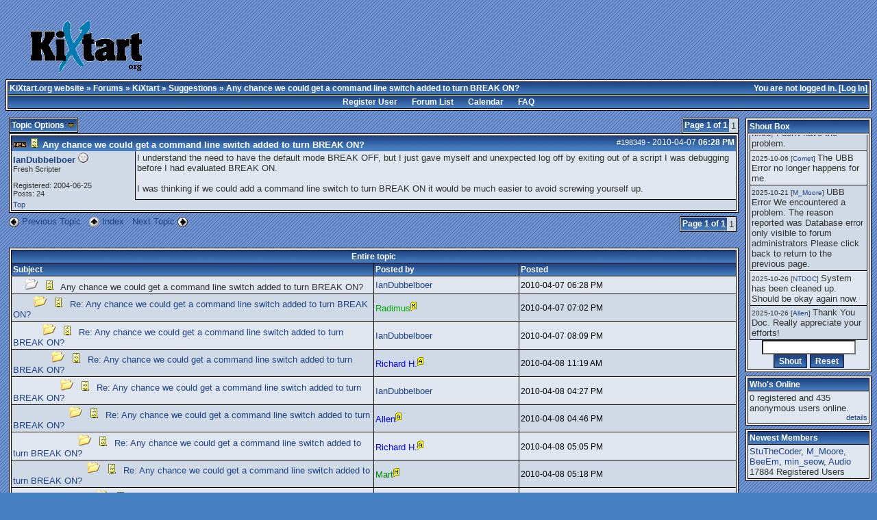

--- FILE ---
content_type: text/html; charset=iso-8859-1
request_url: http://www.kixtart.org/forums/ubbthreads.php?ubb=showthreaded&Number=198349
body_size: 8074
content:

<!DOCTYPE html PUBLIC "-//W3C//DTD XHTML 1.0 Transitional//EN" "http://www.w3.org/TR/xhtml1/DTD/xhtml1-transitional.dtd">
<html dir="ltr">
<head>
<meta name="generator" content="UBB.threads 7.2.2" />

<style type="text/css">
.popup_menu a,
.popup_menu label { display: block; padding: 2px; cursor: pointer; }
.ubbcode-pre {
	font-family: monospace;
	white-space: pre;
}
pre {
margin: 0px;
}
</style>

<link rel="alternate" type="application/rss+xml" title="Korg Board Feeder" href="http://www.kixtart.org/forums/cache/global_rss10.xml">
<link rel="shortcut icon" href="/forums/images/general/default/favico.ico" />
<meta name="robots" content="index, follow" />

<meta http-equiv="Content-Type" content="text/html; charset=iso-8859-1" />
<link rel="stylesheet" href="/forums/styles/koniro_1462819959.css" type="text/css" />
<link rel="shortcut icon" href="/forums/images/general/default/favicon.ico" />

<script type="text/javascript" src="/forums/ubb_js/quickquote.js"></script>
<script type="text/javascript" src="/forums/ubb_js/image.js"></script>
<script type="text/javascript" src="/forums/ubb_js/ubb_jslib.js"></script>
<script language="javascript" type="text/javascript">
var baseurl = "/forums";
var fullurl = "http://www.kixtart.org/forums";
var imagedir = "general/default";
var myUid = ''; // Don't get excited, you can't exploit this :D
var submitClicked = "Your post is already being submitted.  The submit button is now disabled.";
var open_block = new Image();
open_block.src = "/forums/images/general/default/toggle_open.gif";
var closed_block = new Image();
closed_block.src = "/forums/images/general/default/toggle_closed.gif";
var loadingpreview = "Loading Preview....";
var today = '18';
</script>
<title>Any chance we could get a command line switch added to turn BREAK ON? - KiXtart.org - official site</title>
</head>
<body onload="" onclick="if(event.which!=3){clearMenus(event)}" onunload='clearSubmit()'>
<a name="top"></a>
<br />
<table border="0" cellpadding="1" cellspacing="0" width="95%" class="tablesurround" align="center"> 
 <tr> 
  <td align="center"> 
   <table border="0" cellpadding="1" cellspacing="0" width="100%" class="tableborders" align="center" valign="bottom"> 
    <tr>
     <td align="center"> 
      <table border="0" cellpadding="2" cellspacing="0" width="100%" class="darktable"> 
       <tr>  
        <td class="welcome">
         <img src="/images/logo_kixtart.org.gif">
        </td>
        <td>
<script type="text/javascript"><!--
google_ad_client = "pub-7377574264531671";
/* KiXtart.org boven */
google_ad_slot = "5642296610";
google_ad_width = 468;
google_ad_height = 60;
//-->
</script>
<script type="text/javascript"
src="http://pagead2.googlesyndication.com/pagead/show_ads.js">
</script>
        </td> 
       </tr> 
      </table>
     </td> 
    </tr> 
   </table> 
  </td> 
 </tr> 
</table> 
<!-- hmm -->



<table border="0" align="center" width="100%" cellpadding="0" cellspacing="0">
<tr>
<td>
<table width="100%" class="t_outer" cellpadding="0" cellspacing="0">
<tr>
<td>
<table width="100%" class="t_inner" cellpadding="0" cellspacing="1">
<tr>
<td class="breadcrumbs">
<span style="float:right">You are not logged in. [<a href="/forums/ubbthreads.php?ubb=login">Log In</a>]
</span>
<span style="float:left">
<a href="http://www.kixtart.org/">KiXtart.org website</a>
 &raquo;  <a href="/forums/ubbthreads.php?ubb=cfrm">Forums</a> &raquo; <a href="/forums/ubbthreads.php?ubb=cfrm&amp;c=2">KiXtart</a> &raquo; <a href="/forums/ubbthreads.php?ubb=postlist&amp;Board=4">Suggestions</a> &raquo; Any chance we could get a command line switch added to turn BREAK ON?
 
</span>
</td>
</tr>
<tr>
<td class="navigation">
<a href="/forums/ubbthreads.php?ubb=newuser">Register User</a> &nbsp; &nbsp; &nbsp; 
<a href="/forums/ubbthreads.php?ubb=cfrm">Forum List</a> &nbsp; &nbsp; &nbsp; 
<a href="/forums/ubbthreads.php?ubb=calendar">Calendar</a> &nbsp; &nbsp; &nbsp; 
<a href="/forums/ubbthreads.php?ubb=faq">FAQ</a>
</td>
</tr>
</table>
</td>
</tr>
</table>


</td>
</tr>
<tr>
<td>

<table border="0" width="100%" cellpadding="0" cellspacing="0" style="margin-top: -5px">

<tr><td width="85%" class="body_col" valign="top">


<span style="float: right">


<table class="t_standard">
<tr>
<td class="tdheader">Page 1 of 1</td>
<td class="alt-2">1</td>
</tr>
</table>
</span>

<table cellpadding="0" cellspacing="0" border="0">
<tr>


<td>
<table class="t_standard">
<tr>
<td class="tdheader" style="cursor: pointer" id="options_control" onclick="showHideMenu('options_control','options_popup')">
Topic Options <img style="vertical-align: middle" src="/forums/images/general/default/toggle_open.gif" alt="" />
</td>
</tr>
</table>

</td>
<td>


</td>
<td>


</td>
</tr>
</table>

<div style="clear: both"></div>

<a name="Post198349"></a>


<table width="100%" class="t_outer" cellpadding="0" cellspacing="0">
<tr>
<td>
<table width="100%" class="t_inner" cellpadding="0" cellspacing="1">
<tr>
<td>
<table border="0" width="100%" cellspacing="0" cellpadding="0">
<tr>
<td colspan="2" class="subjecttable">
<span class="small" style="float:right">
<span id="number198349">#198349</span> - <span class="date">2010-04-07</span> <span class="time">06:28 PM</span> 
</span>
<img src="/forums/images/general/default/new.gif">
<a href="/forums/ubbthreads.php?ubb=showthreaded&Number=198349#Post198349"><img border="0" src="/forums/images/icons/default/book.gif"  alt="" /></a>
<b>
<span id="subject0">Any chance we could get a command line switch added to turn BREAK ON?</span>
</b>

<span class="small">

</span>
</td>
</tr>
<tr>
<td width="17%" valign="top" class="author-content">
<span style="display: none;" id="username198349">IanDubbelboer</span> 
<b><span id="menu_control_198349"><a href="javascript:void(0);" onclick="showHideMenu('menu_control_198349','profile_popup_198349');">IanDubbelboer</a> </span></b>
<img src="/forums/images/moods/default/offline.gif" alt="Offline" title="Offline" />
<br />
<span class="small">
Fresh Scripter
<br />

<br />
Registered:  2004-06-25
<br />
Posts: 24




</span>
</td>
<td width="83%" class="post-content" valign="top">
<div class="post_inner">
<span id="body0">I understand the need to have the default mode BREAK OFF, but I just gave myself and unexpected log off by exiting out of a script I was debugging before I had evaluated BREAK ON.<br /><br />I was thinking if we could add a command line switch to turn BREAK ON it would be much easier to avoid screwing yourself up.</span>



<span class="edited-wording"></span>
<br />
</div>
</td></tr>
<tr>
<td class="author-content small" valign="bottom">
<a href="#top">Top</a>
</td>
<td class="post-options" valign="bottom" align="right">







</td>
</tr>


</table>
</td>
</tr>
</table>
</td>
</tr>
</table>




<div style="margin-right: 3px; float: right;">
<span style="vertical-align: text-bottom">


<table class="t_standard">
<tr>
<td class="tdheader">Page 1 of 1</td>
<td class="alt-2">1</td>
</tr>
</table>
</span>
</div>

<div>
<img style="vertical-align: middle" src="/forums/images/general/default/previous.gif" alt="Previous Topic" border="0" />
<a href="/forums/ubbthreads.php?ubb=grabnext&amp;Board=4&amp;mode=showthreaded&amp;sticky=0&amp;dir=new&amp;posted=1476083073&amp;" rel="nofollow">
Previous Topic</a>
&nbsp;

<img style="vertical-align: middle" src="/forums/images/general/default/all.gif" alt="View All Topics" border="0" />
<a href="/forums/ubbthreads.php?ubb=postlist&amp;Board=4&amp;page=1">
Index
</a>
&nbsp;

<a href="/forums/ubbthreads.php?ubb=grabnext&amp;Board=4&amp;mode=showthreaded&amp;sticky=0&amp;dir=old&amp;posted=1476083073&amp;" rel="nofollow">
Next Topic</a>
<img style="vertical-align: middle" src="/forums/images/general/default/next.gif" alt="Next Topic" border="0" />
&nbsp;


</div>


<br />


<div id="preview_area" style="display: none;">
<table width="100%" class="t_outer" cellpadding="0" cellspacing="0">
<tr>
<td>
<table width="100%" class="t_inner" cellpadding="0" cellspacing="1">
<tr>
<td class="tdheader">
Preview
</td>
</tr>
<tr>
<td class="alt-1">
<span id="preview_text">
</span>
</td>
</tr>
</table>
</td>
</tr>
</table>

</div>



<br />
<table width="100%" class="t_outer" cellpadding="0" cellspacing="0">
<tr>
<td>
<table width="100%" class="t_inner" cellpadding="0" cellspacing="1">
<tr>
<td align="center" colspan="3" class="tdheader">
Entire topic
</td>
</tr>
<tr>
<td width="50%" class="tdheader">
Subject
</td>
<td width="20%" class="tdheader">
Posted by
</td>
<td width="30%" class="tdheader">
Posted
</td>
</tr>

<tr>
<td class="alt-1">
<img alt="." src="/forums/images/general/default/blank.gif" width="13" height="1"  />
<img alt="" src="/forums/images/general/default/nonewfolder.gif"  />
<img alt="" src="/forums/images/icons/default/book.gif" hspace="5" />

Any chance we could get a command line switch added to turn BREAK ON?

</td>
<td align="left" nowrap="nowrap" class="alt-1">
<a href="/forums/ubbthreads.php?ubb=showprofile&amp;User=5413" rel="nofollow">IanDubbelboer</a>&nbsp;&nbsp;
</td>
<td nowrap="nowrap" class="alt-1">
<span class="date">2010-04-07</span> <span class="time">06:28 PM</span>
</td>
</tr>
<tr>
<td class="alt-2">
<img alt="." src="/forums/images/general/default/blank.gif" width="26" height="1"  />
<img alt="" src="/forums/images/general/default/newfolder.gif"  />
<img alt="" src="/forums/images/icons/default/book.gif" hspace="5" />
<a href="/forums/ubbthreads.php?ubb=showthreaded&amp;Number=198353">
Re: Any chance we could get a command line switch added to turn BREAK ON?
</a>
</td>
<td align="left" nowrap="nowrap" class="alt-2">
<a href="/forums/ubbthreads.php?ubb=showprofile&amp;User=31" rel="nofollow"><span class="modname">Radimus</span></a><img src="/forums/images/general/default/mod.gif" alt="Moderator" border="0" />&nbsp;&nbsp;
</td>
<td nowrap="nowrap" class="alt-2">
<span class="date">2010-04-07</span> <span class="time">07:02 PM</span>
</td>
</tr>
<tr>
<td class="alt-1">
<img alt="." src="/forums/images/general/default/blank.gif" width="39" height="1"  />
<img alt="" src="/forums/images/general/default/newfolder.gif"  />
<img alt="" src="/forums/images/icons/default/book.gif" hspace="5" />
<a href="/forums/ubbthreads.php?ubb=showthreaded&amp;Number=198356">
Re: Any chance we could get a command line switch added to turn BREAK ON?
</a>
</td>
<td align="left" nowrap="nowrap" class="alt-1">
<a href="/forums/ubbthreads.php?ubb=showprofile&amp;User=5413" rel="nofollow">IanDubbelboer</a>&nbsp;&nbsp;
</td>
<td nowrap="nowrap" class="alt-1">
<span class="date">2010-04-07</span> <span class="time">08:09 PM</span>
</td>
</tr>
<tr>
<td class="alt-2">
<img alt="." src="/forums/images/general/default/blank.gif" width="52" height="1"  />
<img alt="" src="/forums/images/general/default/newfolder.gif"  />
<img alt="" src="/forums/images/icons/default/book.gif" hspace="5" />
<a href="/forums/ubbthreads.php?ubb=showthreaded&amp;Number=198370">
Re: Any chance we could get a command line switch added to turn BREAK ON?
</a>
</td>
<td align="left" nowrap="nowrap" class="alt-2">
<a href="/forums/ubbthreads.php?ubb=showprofile&amp;User=22" rel="nofollow"><span style="color:blue;">Richard H.</span></a><img src="/forums/images/general/default/adm.gif" alt="Administrator" border="0" />&nbsp;&nbsp;
</td>
<td nowrap="nowrap" class="alt-2">
<span class="date">2010-04-08</span> <span class="time">11:19 AM</span>
</td>
</tr>
<tr>
<td class="alt-1">
<img alt="." src="/forums/images/general/default/blank.gif" width="65" height="1"  />
<img alt="" src="/forums/images/general/default/newfolder.gif"  />
<img alt="" src="/forums/images/icons/default/book.gif" hspace="5" />
<a href="/forums/ubbthreads.php?ubb=showthreaded&amp;Number=198372">
Re: Any chance we could get a command line switch added to turn BREAK ON?
</a>
</td>
<td align="left" nowrap="nowrap" class="alt-1">
<a href="/forums/ubbthreads.php?ubb=showprofile&amp;User=5413" rel="nofollow">IanDubbelboer</a>&nbsp;&nbsp;
</td>
<td nowrap="nowrap" class="alt-1">
<span class="date">2010-04-08</span> <span class="time">04:27 PM</span>
</td>
</tr>
<tr>
<td class="alt-2">
<img alt="." src="/forums/images/general/default/blank.gif" width="78" height="1"  />
<img alt="" src="/forums/images/general/default/newfolder.gif"  />
<img alt="" src="/forums/images/icons/default/book.gif" hspace="5" />
<a href="/forums/ubbthreads.php?ubb=showthreaded&amp;Number=198373">
Re: Any chance we could get a command line switch added to turn BREAK ON?
</a>
</td>
<td align="left" nowrap="nowrap" class="alt-2">
<a href="/forums/ubbthreads.php?ubb=showprofile&amp;User=3439" rel="nofollow"><span style="color:blue;">Allen</span></a><img src="/forums/images/general/default/adm.gif" alt="Administrator" border="0" />&nbsp;&nbsp;
</td>
<td nowrap="nowrap" class="alt-2">
<span class="date">2010-04-08</span> <span class="time">04:46 PM</span>
</td>
</tr>
<tr>
<td class="alt-1">
<img alt="." src="/forums/images/general/default/blank.gif" width="91" height="1"  />
<img alt="" src="/forums/images/general/default/newfolder.gif"  />
<img alt="" src="/forums/images/icons/default/book.gif" hspace="5" />
<a href="/forums/ubbthreads.php?ubb=showthreaded&amp;Number=198375">
Re: Any chance we could get a command line switch added to turn BREAK ON?
</a>
</td>
<td align="left" nowrap="nowrap" class="alt-1">
<a href="/forums/ubbthreads.php?ubb=showprofile&amp;User=22" rel="nofollow"><span style="color:blue;">Richard H.</span></a><img src="/forums/images/general/default/adm.gif" alt="Administrator" border="0" />&nbsp;&nbsp;
</td>
<td nowrap="nowrap" class="alt-1">
<span class="date">2010-04-08</span> <span class="time">05:05 PM</span>
</td>
</tr>
<tr>
<td class="alt-2">
<img alt="." src="/forums/images/general/default/blank.gif" width="104" height="1"  />
<img alt="" src="/forums/images/general/default/newfolder.gif"  />
<img alt="" src="/forums/images/icons/default/book.gif" hspace="5" />
<a href="/forums/ubbthreads.php?ubb=showthreaded&amp;Number=198376">
Re: Any chance we could get a command line switch added to turn BREAK ON?
</a>
</td>
<td align="left" nowrap="nowrap" class="alt-2">
<a href="/forums/ubbthreads.php?ubb=showprofile&amp;User=1024" rel="nofollow"><span style="color:green;">Mart</span></a><img src="/forums/images/general/default/mod.gif" alt="Moderator" border="0" />&nbsp;&nbsp;
</td>
<td nowrap="nowrap" class="alt-2">
<span class="date">2010-04-08</span> <span class="time">05:18 PM</span>
</td>
</tr>
<tr>
<td class="alt-1">
<img alt="." src="/forums/images/general/default/blank.gif" width="117" height="1"  />
<img alt="" src="/forums/images/general/default/newfolder.gif"  />
<img alt="" src="/forums/images/icons/default/book.gif" hspace="5" />
<a href="/forums/ubbthreads.php?ubb=showthreaded&amp;Number=198377">
Re: Any chance we could get a command line switch added to turn BREAK ON?
</a>
</td>
<td align="left" nowrap="nowrap" class="alt-1">
<a href="/forums/ubbthreads.php?ubb=showprofile&amp;User=3439" rel="nofollow"><span style="color:blue;">Allen</span></a><img src="/forums/images/general/default/adm.gif" alt="Administrator" border="0" />&nbsp;&nbsp;
</td>
<td nowrap="nowrap" class="alt-1">
<span class="date">2010-04-08</span> <span class="time">11:25 PM</span>
</td>
</tr>
<tr>
<td class="alt-2">
<img alt="." src="/forums/images/general/default/blank.gif" width="130" height="1"  />
<img alt="" src="/forums/images/general/default/newfolder.gif"  />
<img alt="" src="/forums/images/icons/default/book.gif" hspace="5" />
<a href="/forums/ubbthreads.php?ubb=showthreaded&amp;Number=198380">
Re: Any chance we could get a command line switch added to turn BREAK ON?
</a>
</td>
<td align="left" nowrap="nowrap" class="alt-2">
<a href="/forums/ubbthreads.php?ubb=showprofile&amp;User=52" rel="nofollow"><span style="color:blue;">NTDOC</span></a><img src="/forums/images/general/default/adm.gif" alt="Administrator" border="0" />&nbsp;&nbsp;
</td>
<td nowrap="nowrap" class="alt-2">
<span class="date">2010-04-09</span> <span class="time">04:06 AM</span>
</td>
</tr>
<tr>
<td class="alt-1">
<img alt="." src="/forums/images/general/default/blank.gif" width="143" height="1"  />
<img alt="" src="/forums/images/general/default/newfolder.gif"  />
<img alt="" src="/forums/images/icons/default/book.gif" hspace="5" />
<a href="/forums/ubbthreads.php?ubb=showthreaded&amp;Number=198449">
Re: Any chance we could get a command line switch added to turn BREAK ON?
</a>
</td>
<td align="left" nowrap="nowrap" class="alt-1">
<a href="/forums/ubbthreads.php?ubb=showprofile&amp;User=1024" rel="nofollow"><span style="color:green;">Mart</span></a><img src="/forums/images/general/default/mod.gif" alt="Moderator" border="0" />&nbsp;&nbsp;
</td>
<td nowrap="nowrap" class="alt-1">
<span class="date">2010-04-24</span> <span class="time">08:14 PM</span>
</td>
</tr>
<tr>
<td class="alt-2">
<img alt="." src="/forums/images/general/default/blank.gif" width="156" height="1"  />
<img alt="" src="/forums/images/general/default/newfolder.gif"  />
<img alt="" src="/forums/images/icons/default/book.gif" hspace="5" />
<a href="/forums/ubbthreads.php?ubb=showthreaded&amp;Number=212019">
Re: Any chance we could get a command line switch added to turn BREAK ON?
</a>
</td>
<td align="left" nowrap="nowrap" class="alt-2">
<a href="/forums/ubbthreads.php?ubb=showprofile&amp;User=3" rel="nofollow"><span style="color:#00AA00;">Ruud van Velsen</span></a><img src="/forums/images/general/default/mod.gif" alt="Moderator" border="0" />&nbsp;&nbsp;
</td>
<td nowrap="nowrap" class="alt-2">
<span class="date">2016-10-10</span> <span class="time">09:04 AM</span>
</td>
</tr>

</table>
</td>
</tr>
</table>



<br />
<span class="small">
Moderator: &nbsp;<a href="/forums/ubbthreads.php?ubb=showprofile&amp;User=119" rel="nofollow">Lonkero</a>, <a href="/forums/ubbthreads.php?ubb=showprofile&amp;User=2761" rel="nofollow">ShaneEP</a>, <a href="/forums/ubbthreads.php?ubb=showprofile&amp;User=29" rel="nofollow">Jochen</a>, <a href="/forums/ubbthreads.php?ubb=showprofile&amp;User=31" rel="nofollow">Radimus</a>, <a href="/forums/ubbthreads.php?ubb=showprofile&amp;User=2980" rel="nofollow">Glenn Barnas</a>, <a href="/forums/ubbthreads.php?ubb=showprofile&amp;User=3439" rel="nofollow">Allen</a>, <a href="/forums/ubbthreads.php?ubb=showprofile&amp;User=3" rel="nofollow">Ruud van Velsen</a>, <a href="/forums/ubbthreads.php?ubb=showprofile&amp;User=1024" rel="nofollow">Mart</a>&nbsp;<br /></span>

<span style="float: right">


<table border="0" cellpadding="0" cellspacing="0">
<tr>
<td>
Hop to:<br />
<form method="post" action="/forums/ubbthreads.php">
<input type="hidden" name="ubb" value="jumper" />
<select name="board" class="form-select">
<option value="c:2">KiXtart ------</option><option value="15" >&nbsp;&nbsp;&nbsp;Kixforms</option><option value="5" >&nbsp;&nbsp;&nbsp;KiXtart FAQ & How to's</option><option value="9" >&nbsp;&nbsp;&nbsp;Lounge</option><option value="1" >&nbsp;&nbsp;&nbsp;Basic Scripting</option><option value="2" >&nbsp;&nbsp;&nbsp;Advanced Scripting</option><option value="8" >&nbsp;&nbsp;&nbsp;COM Scripting</option><option value="4" selected="selected">&nbsp;&nbsp;&nbsp;Suggestions</option><option value="3" >&nbsp;&nbsp;&nbsp;Beta</option><option value="c:3">Repository ------</option><option value="6" >&nbsp;&nbsp;&nbsp;KiXtart Learning</option>
</select>
<input type="submit" name="Jump" value="Go" class="form-button" />
</form>
</td>
</tr>
</table>

</span>


<div id="options_popup" style="display: none;"><table class="popup_menu">

<tr><td class="popup_menu_content"><a target="_blank" href="/forums/ubbthreads.php?ubb=printthread&amp;Board=4&amp;main=26806&amp;type=thread" rel="nofollow">Print Topic</a></td></tr>
<tr><td class="popup_menu_content">
<a href="/forums/ubbthreads.php?ubb=showflat&amp;Number=198349&amp;an=" rel="nofollow">
Switch to Flat Mode
</a>
</td></tr>
</table></div>
<script type="text/javascript">registerPopup("options_popup");</script>



<div id="profile_popup_198349" style="display: none;"><table class="popup_menu"><tr><td class="popup_menu_header">IanDubbelboer</td></tr><tr><td class="popup_menu_content"><a href="/forums/ubbthreads.php?ubb=showprofile&amp;User=5413" rel="nofollow">View profile</a></td></tr><tr><td class="popup_menu_content"><a href="/forums/ubbthreads.php?ubb=sendprivate&amp;User=5413" rel="nofollow">Send a PM</a></td></tr><tr><td class="popup_menu_content"><a href="/forums/ubbthreads.php?ubb=addfavuser&amp;User=5413&amp;n=198349&amp;p=1&amp;f=1" rel="nofollow">Add to your Watched Users</a></td></tr><tr><td class="popup_menu_content"><a href="/forums/ubbthreads.php?ubb=userposts&amp;id=5413" rel="nofollow">View posts</a></td></tr></table></div><script type="text/javascript">registerPopup("profile_popup_198349"); </script>

</td>
<td width="15%" valign="top" class="right_col">

<script type="text/javascript" src="/forums/ubb_js/shoutbox.js"></script>
<script language="javascript" type="text/javascript">
var confirmText = "Are you sure you want to delete Shout ID:";
var notLogged = "You must be logged in to use the shoutbox.";
</script>

<table width="100%" class="t_outer" cellpadding="0" cellspacing="0">
<tr>
<td>
<table width="100%" class="t_inner" cellpadding="0" cellspacing="1"><tr>
<td class="righttdheader">
Shout Box</td>
</tr>
<tr>
<td class="rightalt-1">
<div id="shout_box" style="height:300px; width: 100%; overflow:auto;">
<div id="shout_content" style="height: 336px;">
</div>
</div>
<form name="shoutbox"  method="post" action = "" onsubmit="shoutit();return false;">
<div align="center">
<span id="shout_field">
<input type="text" name="shoutbody" size="15" class="form-input" maxlength="255" value="" onenter="shoutit()" />
</span>
<span id="sending_field" style="display:none">
Sending...
</span>
<br />
<input type="button" name="shoutbutton" value="Shout" class="form-button" onclick="shoutit()" />
<input type="reset" value="Reset" class="form-button" />
</div>
</form>
</td>
</tr>
</table>
</td>
</tr>
</table>

<table width="100%" class="t_outer" cellpadding="0" cellspacing="0">
<tr>
<td>
<table width="100%" class="t_inner" cellpadding="0" cellspacing="1"><tr>
<td class="righttdheader">
Who's Online</td>
</tr>
<tr>
<td class="rightalt-1">
0 registered

and 435 anonymous users online.<br />
<div class="small" align="right">
<a href="/forums/ubbthreads.php?ubb=online">details</a>
</div>
</td>
</tr>
</table>
</td>
</tr>
</table>

<table width="100%" class="t_outer" cellpadding="0" cellspacing="0">
<tr>
<td>
<table width="100%" class="t_inner" cellpadding="0" cellspacing="1"><tr>
<td class="righttdheader">
Newest Members</td>
</tr>
<tr>
<td class="rightalt-1">
<a href="/forums/ubbthreads.php?ubb=showprofile&amp;User=21096">StuTheCoder</a>, <a href="/forums/ubbthreads.php?ubb=showprofile&amp;User=21094">M_Moore</a>, <a href="/forums/ubbthreads.php?ubb=showprofile&amp;User=21092">BeeEm</a>, <a href="/forums/ubbthreads.php?ubb=showprofile&amp;User=21090">min_seow</a>, <a href="/forums/ubbthreads.php?ubb=showprofile&amp;User=21087">Audio</a><br />
17884 Registered Users</td>
</tr>
</table>
</td>
</tr>
</table>



</td></tr>
</table>

</td>
</tr>
<tr>
<td>

<table width="100%" class="t_outer" cellpadding="0" cellspacing="0">
<tr>
<td>
<table width="100%" class="t_inner" cellpadding="0" cellspacing="1">
<tr>
<td class="footer" align="left">
<table border="0" width="100%" cellpadding="0" cellspacing="0">
<tr>
<td width="33%">
<a href="/forums/ubbthreads.php?ubb=mycookies">My Cookies</a>
&middot;
<a href="/forums/ubbthreads.php?ubb=markallread">Mark all read</a>
</td>
<td align="center" class="small" width="33%">
<a href="http://www.ubbcentral.com/" target="_blank" title="7.2.2">Powered by UBB.threads&trade;</a>
</td>
<td align="right" width="33%">
<a href="mailto:no-reply@kixtart.org">Contact Us</a>
&middot;
<a href="http://www.kixtart.org/">KiXtart.org website</a>
&middot;
<a href="#top">Top</a>
</td>
</tr>
</table>
</td>
</tr>
</table>
</td>
</tr>
</table>

<br />

<p align="center" class="small">Generated in 0.061 seconds in which 0.028 seconds were spent on a total of 14 queries. Zlib compression enabled.</p>

</td>
</tr>
</table>

<script type="text/javascript">getShouts(0);</script>

<center>
<!-- SiteSearch Google -->
<form method="get" action="http://www.google.com/custom">
<table border="0" class="tablesurround">
<tr><td colspan=2 bgcolor="white">Search the board with:</td></tr>
<tr><td bgcolor="white" colspan=2 align="center"><a href="http://www.kixtart.org/forums/ubbthreads.php?ubb=search">superb Board Search</a></tr>
<tr><td bgcolor="white" colspan=2>or try with google:</td></tr>
<tr><td nowrap="nowrap" valign="top" align="left" height="32" bgcolor="white">
<a href="http://www.google.com/">
<img SRC="http://www.google.com/logos/Logo_25wht.gif"
border="0" alt="Google"></img></a>
</td>
<td nowrap bgcolor="white">
<input type="hidden" name="domains" value="kixtart.org"></input>
<input type="text" name="q" size="31" maxlength="255" value=""></input>
</td></tr>
<tr>
<td> </td>
<td nowrap>
<font size="-1">
<input type="radio" name="sitesearch" value=""></input> Web
<input type="radio" name="sitesearch" value="kixtart.org" checked></input>kixtart.org
</font>  
<input type="submit" name="sa" value="Search"></input>
<input type="hidden" name="client" value="pub-7377574264531671"></input>
<input type="hidden" name="forid" value="1"></input>
<input type="hidden" name="channel" value="8985635903"></input>
<input type="hidden" name="ie" value="ISO-8859-1"></input>
<input type="hidden" name="oe" value="ISO-8859-1"></input>
<input type="hidden" name="cof" value="GALT:#008000;GL:1;DIV:#336699;VLC:663399;AH:center;BGC:FFFFFF;LBGC:336699;ALC:0000FF;LC:0000FF;T:000000;GFNT:0000FF;GIMP:0000FF;FORID:1;"></input>
<input type="hidden" name="hl" value="en"></input>

</td></tr>
</table>
</form>
<script type="text/javascript">
//Kixtart PostPopper - by Jooel
//Please don't copy. if you really must, drop me a note first.

function dotag(code) {
 var comma = new Array("beep","big","break","call","case","cd","cls","color","cookie1","copy","debug","del","delete","dim","display","do","each","else","endfunction","endif","endselect","exit","flushkb","for","function","get","gets","global","go","gosub","goto","if","in","include","list","loop","md","move","mod","next","off","on","optional","password","play","preserve","quit","rd","redim","return","run","select","set","setl","setm","settime","shell","sleep","small","step","to","until","use","user","while");
 var funcs = new Array("abs","addkey","addprinterconnection","addprogramgroup","addprogramitem","ascan","at","backupeventlog","box","cdbl","chr","cint","cleareventlog","close","comparefiletimes","createobject","cstr","dectohex","delkey","delprinterconnection","delprogramgroup","delprogramitem","deltree","delvalue","dir","enumgroup","enumipinfo","enumkey","enumlocalgroup","enumvalue","execute","exist","existkey","expandenvironmentvars","fix","formatnumber","freefilehandle","getcommandline","getdiskspace","getfileattr","getfilesize","getfiletime","getfileversion","getobject","iif","ingroup","instr","instrrev","int","isdeclared","join","kbhit","keyexist","lcase","left","len","loadhive","loadkey","logevent","logoff","ltrim","memorysize","messagebox","olecallfunc","olecallproc","olecreateobject","oleenumobject","olegetobject","olegetproperty","olegetsubobject","oleputproperty","olereleaseobject","open","readline","readprofilestring","readtype","readvalue","redirectoutput","right","rnd","round","rtrim","savekey","sendkeys","sendmessage","setascii","setconsole","setdefaultprinter","setfileattr","setfocus","setoption","setsystemstate","settitle","setwallpaper","showprogramgroup","shutdown","sidtoname","split","srnd","substr","trim","ubound","ucase","unloadhive","val","vartype","vartypename","writeline","writeprofilestring","writevalue");
 var macro = new Array("@ADDRESS","@BUILD","@COLOR","@COMMENT","@CPU","@CRLF","@CSD","@CURDIR","@DATE","@DAY","@DOMAIN","@DOS","@ERROR","@FULLNAME","@HOMEDIR","@HOMEDRIVE","@HOMESHR","@HOSTNAME","@INWIN","@IPADDRESS0","@IPADDRESS1","@IPADDRESS2","@IPADDRESS3","@KIX","@LANROOT","@LDOMAIN","@LDRIVE","@LM","@LOGONMODE","@LONGHOMEDIR","@LSERVER","@MAXPWAGE","@MDAYNO","@MHZ","@MONTHNO","@MONTH","@MSECS","@ONWOW64","@PID","@PRIMARYGROUP","@PRIV","@PRODUCTSUITE","@PRODUCTTYPE","@PWAGE","@RAS","@RESULT","@RSERVER","@SCRIPTDIR","@SCRIPTEXE","@SCRIPTNAME","@SERROR","@SID","@SITE","@STARTDIR","@SYSLANG","@TICKS","@TIME","@TSSESSION","@USERID","@USERLANG","@WDAYNO","@WKSTA","@WUSERID","@YDAYNO","@YEAR");
 var ops = new Array("not","and","or");
 var tagged="";
 var amp = String.fromCharCode(38);
 var slt = amp + "lt;";
 var sgt = amp + "gt;";
 var samp = amp + "amp;"
 var lt = new RegExp(slt,"g");
 var gt = new RegExp(sgt,"g");
 var amps = new RegExp(samp,"g");
 code = code.replace(lt,String.fromCharCode(60)); //et lt;
 code = code.replace(gt,String.fromCharCode(62)); //et gt
 code = code.replace(amps,String.fromCharCode(38)); //et amp
 while (-1 < code.indexOf("<script"))
 {
  code = code.substring(0,code.indexOf("<script")) + code.substring(code.indexOf("</script")+9)
 }
 for (var i=0; i < code.length; i++) {
 var c = code.charAt(i);
 switch (c) {
  case ' ':
   tagged+=c;
   break;
  case '\n':
   tagged+=c;
   break;
  case '	':
   tagged+=c;
   break;
  case ';':
   tagged+="<span style='color:green;'>"+code.substring(i,code.indexOf("\n",i))+"</span>\n";
   i=code.indexOf("\n",i);
   break;
  case '/':
   if (code.charAt(i+1)=='*') {
   tagged+="<span style='color:green;'>"+code.substring(i,code.indexOf("*/",i)+1)+"</span>";
    i=code.indexOf("*/",i)+1;
   } else {
    tagged+=c;
   }
   break;
  case '<':
   if (code.charAt(i+1)=='a' && code.charAt(i+2)==' ') {
    tagged+=code.substring(i-1,code.indexOf("</a>",i))+"</a>";
    i=code.indexOf("</a>",i)+2;
   } else {
	if (code.charAt(i+1)=='b' && code.charAt(i+2)=='>') {
		tagged+="<b>";
		i+=2;
	} else {
	  if (code.charAt(i+1)=='/' && code.charAt(i+2)=='b') {
		tagged+="</b>";
		i+=3;
	  } else {
		//tagged+=c;
		tagged+="<";
	  }
	}
   }
   break;
  case '"':
   tagged+="<span style='color:gray;'>"+code.substring(i,code.indexOf('"',i+1)+1)+"</span>";
   if (code.indexOf('"',i+1) > -1) i=code.indexOf('"',i+1);
   break;
  case "'":
   tagged+="<span style='color:gray;'>"+code.substring(i,code.indexOf("'",i+1)+1)+"</span>";
   if (code.indexOf("'",i+1) > -1) i=code.indexOf("'",i+1);
   break;
  case '$':
   var _var = code.substring(i).match(/\$[a-zA-Z0-9_!]*/);
   tagged+="<span style='color:black;'>" + _var[0] + "</span>";
   i+= (_var[0].length) - 1;
   break;
  case '@':
   var _var = code.substring(i).match(/\@[a-zA-Z0-9_!]*/);
   if (-1 < macro.indexOf(_var[0].toUpperCase())) {
    tagged+="<span style='color:brown;'>" + _var[0] + "</span>";
   } else {
    tagged+="<span style='color:red;'>" + _var[0] + "</span>";
   }
   i+= (_var[0].length) - 1;
   break;
  case '0': case '1': case '2': case '3': case '4': case '5': case '6': case '7': case '8': case '9':
//   var _var = code.substring(i).match(/\d/);
   var _var = code.substring(i).match(/[0-9\.]+/);
   tagged+="<span style='color:orange;'>" + _var[0] + "</span>";
   i+= (_var[0].length) - 1;
   break;
  default:
   var _var = c.match(/\w/);
   if (_var == c) {
    _var = code.substring(i).match(/[a-zA-Z0-9_!]*/);
	if (-1 < comma.indexOf(_var[0].toLowerCase())) {
	 tagged+="<span style='color:blue;'>" + _var[0] + "</span>";
	} else if (-1 < funcs.indexOf(_var[0].toLowerCase())) {
	 tagged+="<span style='color:purple;'>" + _var[0] + "</span>";
	} else if (-1 < ops.indexOf(_var[0].toLowerCase())) {
	 tagged+="<span style='color:violet;'>" + _var[0] + "</span>";
	} else {
	 tagged+="<span style='color:Red;'>" + _var[0] + "</span>";
	}
	i+= (_var[0].length) - 1;
   } else {
    tagged+="<span style='color:cadetblue;'>" + c + "</span>";
   }
  }
 }
return tagged;
}

var codes = document.getElementsByClassName("ubbcode-body");
var heads = document.getElementsByClassName("ubbcode-header");
for (var i=0; i < codes.length; i++) {
// if (codes[i].innerHTML.indexOf("[postprep") ==-1) {
  if (heads[i].innerHTML.indexOf("Code:") !=-1) {
//   heads[i].innerHTML=heads[i].innerHTML + '&nbsp; <img src="/forums/images/markup_panel/default/textcolor.gif" onclick="ytag(' + i + ');" title="postpop - colorize code" style="cursor:pointer;height:12px;">';
//  }
// } else {
  heads[i].innerHTML=heads[i].innerHTML + '&nbsp; <img src="/forums/images/markup_panel/default/textcolor.gif" onclick="ttag(' + i + ');" title="postpop - remove code colors" style="cursor:pointer;height:12px;">';
 }
}
for (var i=0, maxi = codes.length; i < maxi; i++) {
 var tempah = codes[i].innerHTML;
 if (tempah.indexOf("<pre>") !=-1) {
  tempah=tempah.substring(tempah.indexOf("<pre>")+5,tempah.indexOf("</pre>"));
  codes[i].innerHTML="<pre>" + dotag(tempah.substring()) + "</pre>";
 }
}
//var pres = document.getElementsByTagName("pre");
//for (var i=0, maxi = pres.length; i < maxi; i++) {
// var tempah = pres[i].innerHTML;
// if (tempah.indexOf("[postprep") !=-1) {
//  tempah=tempah.substring((tempah.indexOf("]",tempah.indexOf("[postprep"))+1));
//  pres[i].innerHTML=dotag(tempah);
// }
//}
function ytag(which_one) {
 var codes = document.getElementsByClassName("ubbcode-body");
 var thisone = codes[which_one].innerHTML;
 codes[which_one].innerHTML = "<pre>" + dotag(thisone.substring(5+thisone.indexOf("<pre>"),thisone.indexOf("</pre>"))) + "</pre>";
 var heads = document.getElementsByClassName("ubbcode-header");
 heads[which_one].innerHTML = "Code:" + '&nbsp; <img src="/forums/images/markup_panel/default/textcolor.gif" onclick="ttag(' + which_one + ');" title="postpop - remove code colors" style="cursor:pointer;height:12px;">';
}
function ttag(which_one) {
 var codes = document.getElementsByClassName("ubbcode-body");
 var thisone = "<pre>";
  if (codes[which_one].innerText != undefined) {
   thisone += codes[which_one].innerText;
  } else {
   thisone += codes[which_one].textContent;
  }
 codes[which_one].innerHTML = thisone + "</pre>";
 var heads = document.getElementsByClassName("ubbcode-header");
 heads[which_one].innerHTML = "Code:" + '&nbsp; <img src="/forums/images/markup_panel/default/textcolor.gif" onclick="ytag(' + which_one + ');" title="postpop - colorize code" style="cursor:pointer;height:12px;">';
}
</script>
<script type="text/javascript"><!--
google_ad_client = "pub-7377574264531671";
/* KiXtart.org down */
google_ad_slot = "5304824779";
google_ad_width = 728;
google_ad_height = 90;
//-->
</script>
<script type="text/javascript"
src="http://pagead2.googlesyndication.com/pagead/show_ads.js">
</script>

</center>
<script type="text/javascript">
var tagsvar = document.getElementsByTagName("div");
for (var iuser=0;iuser<tagsvar.length;iuser++) { if (tagsvar[iuser].style.height=="150px") { tagsvar[iuser].style.height="auto"; }}
</script>
<script type="text/javascript">
var sc_project=9783701; 
var sc_invisible=1; 
var sc_security="49fe5d90"; 
var scJsHost = (("https:" == document.location.protocol) ?
"https://secure." : "http://www.");
document.write("<sc"+"ript type='text/javascript' src='" +
scJsHost+
"statcounter.com/counter/counter.js'></"+"script>");
</script>
<noscript><div class="statcounter"><a title="click tracking"
href="http://statcounter.com/" target="_blank"><img
class="statcounter"
src="http://c.statcounter.com/9783701/0/49fe5d90/1/"
alt="click tracking"></a></div></noscript>

</body>
</html>


--- FILE ---
content_type: text/html; charset=utf-8
request_url: https://www.google.com/recaptcha/api2/aframe
body_size: 268
content:
<!DOCTYPE HTML><html><head><meta http-equiv="content-type" content="text/html; charset=UTF-8"></head><body><script nonce="kVVLUn1hj364WGl3lRuPFg">/** Anti-fraud and anti-abuse applications only. See google.com/recaptcha */ try{var clients={'sodar':'https://pagead2.googlesyndication.com/pagead/sodar?'};window.addEventListener("message",function(a){try{if(a.source===window.parent){var b=JSON.parse(a.data);var c=clients[b['id']];if(c){var d=document.createElement('img');d.src=c+b['params']+'&rc='+(localStorage.getItem("rc::a")?sessionStorage.getItem("rc::b"):"");window.document.body.appendChild(d);sessionStorage.setItem("rc::e",parseInt(sessionStorage.getItem("rc::e")||0)+1);localStorage.setItem("rc::h",'1766051401668');}}}catch(b){}});window.parent.postMessage("_grecaptcha_ready", "*");}catch(b){}</script></body></html>

--- FILE ---
content_type: text/css
request_url: http://www.kixtart.org/forums/styles/koniro_1462819959.css
body_size: 12708
content:
body {
color: #000000;
background: url('http://www.kixtart.org/forums/styles/images/koniro/bkg2.png') #467FC1;
font-family: Trebuchet MS, Verdana, Arial, Helvetica, sans-serif;
font-size: 10pt;
}
body a:link {
background: none;
color: #1E4382;
text-decoration: none;
}
body a:visited {
background: none;
color: #1E4382;
text-decoration: none;
}
body a:active {
background: none;
color: #467FC1;
}
body a:hover {
background: none;
color: #467FC1;
text-decoration: underline;
}
.t_outer {
border: 1px solid #000000;
border-spacing: 1px;
background: #FFFFFF;
margin-bottom: 5px;
}
.t_inner {
background: #000000;
color: #FFFFFF;
border: 1px solid #fff;
padding: 0px;
border-spacing: 1px;
}
.t_standard {
border: 1px solid #000000;
border-spacing: 1px;
background: #DDDDBB;
padding: 0px;
}
.tdheader {
font-size: 9pt;
font-weight: bold;
color: #FFFFFF;
background: url('http://www.kixtart.org/forums/styles/images/koniro/grad-02-sans.png') #224988;
padding: 2px;
}
.tdheader a:link {
color: #FFFFFF;
text-decoration: none;
}
.tdheader a:visited {
color: #FFFFFF;
text-decoration: none;
}
.tdheader a:active {
color: #FFFFFF;
text-decoration: none;
}
.tdheader a:hover {
color: #FFFFFF;
text-decoration: underline;
}
.alt-1 {
background: #DFE6EF;
color: #313131;
padding: 2px;
border-top: solid 1px #fff;
}
.alt-2 {
background: #D0DAE7;
color: #313131;	
padding: 2px;

}
.breadcrumbs {
font-size: 9pt;
font-weight: bold;
color: #FFFFFF;
background: url('http://www.kixtart.org/forums/styles/images/koniro/grad-02-sans.png') #224988;
padding: 2px;
}
.breadcrumbs a:link {
text-decoration: none;
color: #ffffff;
}
.breadcrumbs a:visited {
text-decoration: none;
color: #ffffff;
}
.breadcrumbs a:active {
text-decoration: none;
color: #ffffff;
}
.breadcrumbs a:hover {
text-decoration: underline;
color: #ffffff;
}
.navigation {
font-size: 9pt;
font-weight: bold;
color: #FFFFFF;
background-image: url('http://www.kixtart.org/forums/styles/images/koniro/grad-02-sans.png');
padding: 2px;
border-top: #BBBB11 solid 1px;
text-align: center;
}
.navigation a:link {
text-decoration: none;
color: #ffffff;
}
.navigation a:visited {
text-decoration: none;
color: #ffffff;
}
.navigation a:active {
text-decoration: none;
color: #ffffff;
}
.footer {
font-size: 9pt;
font-weight: bold;
color: #FFFFFF;
background: url('http://www.kixtart.org/forums/styles/images/koniro/grad-02-sans.png') #224988;
padding: 2px;
}
.footer a:link {
color: #FFFFFF;
text-decoration: none;
}
.footer a:visited {
color: #FFFFFF;
text-decoration: none;
}
.footer a:active {
color: #FFFFFF;
text-decoration: none;
}
.footer a:hover {
color: #FFFFFF;
text-decoration: underline;
}
.body_col {
padding-top: 10px;
padding-bottom: 10px;
padding-left: 5px;
padding-right: 5px;
}
.lefttdheader {
font-size: 9pt;
font-weight: bold;
color: #FFFFFF;
background: url('http://www.kixtart.org/forums/styles/images/koniro/grad-02-sans.png') #224988;
padding: 2px;
}
.lefttdheader a:link {
color: #FFFFFF;
text-decoration: none;
}
.lefttdheader a:visited {
color: #FFFFFF;
text-decoration: none;
}
.lefttdheader a:active {
color: #FFFFFF;
text-decoration: none;
}
.lefttdheader a:hover {
color: #FFFFFF;
text-decoration: underline;
}
.leftalt-1 {
background: #DFE6EF;
color: #313131;
padding: 2px;
}
.leftalt-2 {
background: #D0DAE7;
color: #313131;	
padding: 2px;
}
.righttdheader {
font-size: 9pt;
font-weight: bold;
color: #FFFFFF;
background: url('http://www.kixtart.org/forums/styles/images/koniro/grad-02-sans.png') #224988;
padding: 2px;
}
.righttdheader a:link {
color: #FFFFFF;
text-decoration: none;
}
.righttdheader a:visited {
color: #FFFFFF;
text-decoration: none;
}
.righttdheader a:active {
color: #FFFFFF;
text-decoration: none;
}
.righttdheader a:hover {
color: #FFFFFF;
text-decoration: underline;
}
.rightalt-1 {
background: #DFE6EF;
color: #313131;
padding: 2px;
}
.rightalt-2 {
background: #D0DAE7;
color: #313131;	
padding: 2px;
}
.left_col {
padding-right: 5px;
padding-top: 10px;
padding-bottom: 10px;
padding-left: 0px;
}
.right_col {
padding-left: 5px;
padding-top: 10px;
padding-bottom: 10px;
padding-right: 0px;
}
.category {
font-size: 9pt;
font-weight: bold;
color: #fff;
padding: 2px;
border: 0px solid #000000;
background: url('http://www.kixtart.org/forums/styles/images/koniro/grad-02-sans.png') #224988;

}
.category a:link {
color: #fff;
}
.category a:visited {
color: #fff;
}
.category a:active {
color: #fff;
}
.category a:hover {
color: #fff;
text-decoration: underline;
}
.newinforum {
background: #D0DAE7;
color: #313131;
padding: 2px;
border-top: solid #fff 1px;
}
.forumtitle {
background: #D0DAE7;
color: #313131;	
padding: 2px;
border-top: solid #fff 1px;
}
.forumdescript {
font-size: 8pt;
}
.threadtotal {
background: #DFE6EF;
color: #313131;
padding: 2px;
border-top: solid #fff 1px;
}
.posttotal {
background: #D0DAE7;
color: #313131;	
padding: 2px;
border-top: solid #fff 1px;
}
.posttime {
background: #DFE6EF;
color: #313131;
padding: 2px;
border-top: solid #fff 1px;
}
.forum_extras {
font-weight: normal;
font-size: 8pt;
}
.newintopic {
background: #D0DAE7;
color: #313131;
padding: 2px;
border-top: solid #fff 1px;
}
.topicicon {
background: #D0DAE7;
color: #313131;	
padding: 2px;
border-top: solid #fff 1px;
}
.topicsubject {
background: #DFE6EF;
color: #313131;
padding: 2px;
border-top: solid #fff 1px;
}
.topicreplies {
background: #D0DAE7;
color: #313131;	
padding: 2px;
border-top: solid #fff 1px;
}
.topicviews {
background: #DFE6EF;
color: #313131;
padding: 2px;
border-top: solid #fff 1px;
}
.topictime {
background: #D0DAE7;
color: #000000;	
padding: 2px;
border-top: solid #fff 1px;
}
.alt-newintopic {
background: #D0DAE7;
color: #313131;
padding: 2px;
border-top: solid #fff 1px;
}
.alt-topicicon {
background: #D0DAE7;
color: #313131;	
padding: 2px;
border-top: solid #fff 1px;
}
.alt-topicsubject {
background: #DFE6EF;
color: #313131;
padding: 2px;
border-top: solid #fff 1px;
}
.alt-topicreplies {
background: #D0DAE7;
color: #313131;	
padding: 2px;
border-top: solid #fff 1px;
}
.alt-topicviews {
background: #DFE6EF;
color: #313131;
padding: 2px;
border-top: solid #fff 1px;
}
.alt-topictime {
background: #D0DAE7;
color: #000000;	
padding: 2px;
border-top: solid #fff 1px;
}
.new-newintopic {
background: #D0DAE7;
color: #313131;
padding: 2px;
border-top: solid #fff 1px;
}
.new-topicicon {
background: #D0DAE7;
color: #313131;	
padding: 2px;
border-top: solid #fff 1px;
}
.new-topicsubject {
background: #DFE6EF;
color: #313131;
padding: 2px;
border-top: solid #fff 1px;
}
.new-topicreplies {
background: #D0DAE7;
color: #313131;	
padding: 2px;
border-top: solid #fff 1px;
}
.new-topicviews {
background: #DFE6EF;
color: #313131;
padding: 2px;
border-top: solid #fff 1px;
}
.new-topictime {
background: #D0DAE7;
color: #000000;	
padding: 2px;
border-top: solid #fff 1px;
}
.new-alt-newintopic {
background: #D0DAE7;
color: #313131;
padding: 2px;
border-top: solid #fff 1px;
}
.new-alt-topicicon {
background: #D0DAE7;
color: #313131;	
padding: 2px;
border-top: solid #fff 1px;
}
.new-alt-topicsubject {
background: #DFE6EF;
color: #313131;
padding: 2px;
border-top: solid #fff 1px;
}
.new-alt-topicreplies {
background: #D0DAE7;
color: #313131;	
padding: 2px;
border-top: solid #fff 1px;
}
.new-alt-topicviews {
background: #DFE6EF;
color: #313131;
padding: 2px;
border-top: solid #fff 1px;
}
.new-alt-topictime {
background: #D0DAE7;
color: #000000;	
padding: 2px;
border-top: solid #fff 1px;
}
.subjecttable {
font-size: 10pt;
font-weight: bold;
color: #FFFFFF;
background: url('http://www.kixtart.org/forums/styles/images/koniro/grad-02-sans.png') #224988;
padding: 2px;
}
.subjecttable a:link {
color: #FFFFFF;
text-decoration: none;
}
.subjecttable a:visited {
color: #FFFFFF;
text-decoration: none;
}
.subjecttable a:active {
color: #FFFFFF;
text-decoration: none;
}
.subjecttable a:hover {
color: #FFFFFF;
text-decoration: underline;
}
.author-content {
background: #D0DAE7;
color: #313131;	
padding: 2px;

}
.post-content {
border-left: 1px solid #000000; 
background: #DFE6EF;
color: #313131;	
padding: 2px;
}
.post-options {
border-top: 1px solid #000000; 
background: #D0DAE7;
color: #313131;
padding: 2px;
}
.post_inner {
display: block;
max-width: 100%; 
overflow: auto; 
}
.signature {
margin-top: 10px;
margin-bottom: 5px;
}
.pollcolor {
background: #ff0000;
color: #000000;
border: 1px solid #000000;
}
.private_unread {
border-top: 1px solid #DDDDBB;
background: #F9F9F9;
color: #333333;
font-size: 8pt;
padding: 2px;
}
.markup_panel {
font-size: 10pt;
font-weight: bold;
color: #313131;
background: #D0DAE7;
padding: 2px;
border: 1px solid #666666;
}
.markup_panel_normal_button {
background: #EEEECC;
color: #FFFFFF;
border: 1px solid #666666;
padding: 0px;
margin-top: 0px;
margin-bottom: 0px;
margin-left: 1px;
border-collapse: collapse;
cursor: pointer;
}
.markup_panel_hover_button {
background: #FFFFDD;
color: #FFFFFF;
border: 1px solid #666666;
padding: 0px;
margin-top: 0px;
margin-bottom: 0px;
margin-left: 1px;
border-collapse: collapse;
cursor: pointer;
}
.markup_panel_down_button {
background: #CCCCAA;
color: #FFFFFF;
border: 1px solid #666666;
padding: 0px;
margin-top: 0px;
margin-bottom: 0px;
margin-left: 1px;
border-collapse: collapse;
cursor: pointer;
}
.markup_panel_popup {
border: 1px solid #000000;
background: #F9F9F9;
color: #333333;	
padding: 2px;
}
.markup_panel_unselect_text {
background: #FFFFFF;
border: solid 1px #FFFFFF;
width: 100%;
margin: 0px;
padding: 0px;
}
.markup_panel_select_text {
background: #FFCC00;
border: solid 1px #000000;
width: 100%;
margin: 0px;
padding: 0px;
}
.popup_menu {
border-collapse: collapse;
}
.popup_menu_header {
font-size: 10pt;
font-weight: bold;
color: #313131;
background: #6E94D6;
padding: 2px;
border: 1px solid #666666;
}
.popup_menu_content {
background: #D0DAE7;
font-size: 9pt;
color: #313131;	
border: 1px solid #666666;
padding: 0px;
white-space: nowrap;
}
.popup_menu_highlight {
background: #DFE6EF;
font-size: 9pt;
color: #313131;
border: 1px solid #666666;
padding: 0px;
white-space: nowrap;
}
.ubbcode-block {
margin: 5px 2em;
background: #FFF;
padding: 0px;
border-spacing: 0px;
border-top: 1px dotted #000;
border-left: 4px solid #8394B2;
border-right: 1px dotted #000;
border-bottom: 1px dotted #000;
max-width:70vw;
}
.ubbcode-header {
display: block;
font-weight: bold;
padding: 4px;
color: #000;
background: #E4EAF2 url('http://www.kixtart.org/forums/styles/images/koniro/quote.gif') no-repeat right;
border-bottom: 1px solid #8394B2;
font-size: 8pt;
}
.ubbcode-body {
margin: 4px;
max-height: 500px; 
overflow: auto; 
font-size: 8pt;
display: block;

}
.tab_grippy {
background: #DFE6EF;
border: 1px solid #666666;
border-bottom: 0px;
color: #313131;
}
.tab_grippy_sel {
background: #6E94D6;
border: 1px solid #666666;
border-bottom: 0px;
color: #313131;
}
form {
display: inline;
margin-bottom: 0;
}
.form-input {
background-color: #ffffff;
color: #000000;
font-size: 10pt;
}
.form-select {
background-color: #ffffff;
color: #000000;
font-size: 10pt;
}
.form-button {
background: url(http://www.kixtart.org/forums/styles/images/koniro/grad-02-sans.png) #1F4584 repeat-x;
border: 2px groove #1F4584;
color: #FFFFFF;
font-family: Tahoma, Arial, sans-serif;
font-size: 9pt;
font-weight: bold;
}
.date {
color: #000000;
font-size: 9pt;
}
.time {
font-size: 9pt;
color: #000000;
}
.small {
font-weight: normal;
font-size: 8pt;
}
.standouttext {
color: #ff0000;
background: none;
}
.adminname {
color: #FF0000;
}
.modname {
color: #00AA00;
}
.shout_border {
border-left: 1px solid #000;
border-right: 1px solid #000;
border-bottom: 1px solid #000;
margin: 0px;
}
.shout_delete {
font-size: 7pt;
}
.popup_content {
background: #ffffff;
font-size: 9pt;
color: #000000;	
border: 1px solid #999999;
padding: 0px;
}
.subjecttable .date {
color: #ffffff;
}
.subjecttable .time {
color: #ffffff;
font-weight: bold;
}

.tdheader .time {
color: #ffffff;
font-weight: bold;
}
.tdheader .date {
color: #ffffff;
}

.topictime .time {
color: #ff4500;
}
.posttime .time {
color: #ff4500;
}


--- FILE ---
content_type: text/xml
request_url: http://www.kixtart.org/forums/ubbthreads.php
body_size: 1910
content:
<?xml version="1.0" ?>
<root>
<lastshout>
4771
</lastshout>
<firstshout>
4742
</firstshout>
<shouts>
<shoutdata>
&lt;div title="Posted: 2024-03-08 06:44 PM" class="alt-1 shout_border" id="shout4742"&gt;
&lt;font size="1"&gt;
2024-03-08 [&lt;a href="/forums/ubbthreads.php?ubb=showprofile&amp;User=2833" &gt;mole&lt;/a&gt;]
&lt;/font&gt;
Thanks for getting the posts back again.
&lt;/div&gt;
</shoutdata>
<shoutdata>
&lt;div title="Posted: 2024-04-17 06:12 PM" class="alt-2 shout_border" id="shout4743"&gt;
&lt;font size="1"&gt;
2024-04-17 [&lt;a href="/forums/ubbthreads.php?ubb=showprofile&amp;User=197" &gt;MarineV&lt;/a&gt;]
&lt;/font&gt;
db errors
&lt;/div&gt;
</shoutdata>
<shoutdata>
&lt;div title="Posted: 2024-04-18 04:27 PM" class="alt-1 shout_border" id="shout4744"&gt;
&lt;font size="1"&gt;
2024-04-18 [&lt;a href="/forums/ubbthreads.php?ubb=showprofile&amp;User=197" &gt;MarineV&lt;/a&gt;]
&lt;/font&gt;
will the db errors get fixed????
&lt;/div&gt;
</shoutdata>
<shoutdata>
&lt;div title="Posted: 2024-04-26 02:51 AM" class="alt-2 shout_border" id="shout4745"&gt;
&lt;font size="1"&gt;
2024-04-26 [&lt;a href="/forums/ubbthreads.php?ubb=showprofile&amp;User=20958" &gt;Tonny&lt;/a&gt;]
&lt;/font&gt;
database error, please!
&lt;/div&gt;
</shoutdata>
<shoutdata>
&lt;div title="Posted: 2024-05-09 05:54 AM" class="alt-1 shout_border" id="shout4746"&gt;
&lt;font size="1"&gt;
2024-05-09 [&lt;a href="/forums/ubbthreads.php?ubb=showprofile&amp;User=52" &gt;NTDOC&lt;/a&gt;]
&lt;/font&gt;
I'm not seeing any errors
&lt;/div&gt;
</shoutdata>
<shoutdata>
&lt;div title="Posted: 2024-05-31 12:09 PM" class="alt-2 shout_border" id="shout4747"&gt;
&lt;font size="1"&gt;
2024-05-31 [&lt;a href="/forums/ubbthreads.php?ubb=showprofile&amp;User=20832" &gt;chojin&lt;/a&gt;]
&lt;/font&gt;
DB is down again &lt;img src="/forums/images/graemlins/default/frown.gif" alt="\:\(" title="frown" height="15" width="15" />
&lt;/div&gt;
</shoutdata>
<shoutdata>
&lt;div title="Posted: 2024-06-04 07:00 PM" class="alt-1 shout_border" id="shout4748"&gt;
&lt;font size="1"&gt;
2024-06-04 [&lt;a href="/forums/ubbthreads.php?ubb=showprofile&amp;User=20984" &gt;selsner&lt;/a&gt;]
&lt;/font&gt;
Still no access, please help!
&lt;/div&gt;
</shoutdata>
<shoutdata>
&lt;div title="Posted: 2024-06-07 03:16 PM" class="alt-2 shout_border" id="shout4749"&gt;
&lt;font size="1"&gt;
2024-06-07 [&lt;a href="/forums/ubbthreads.php?ubb=showprofile&amp;User=2833" &gt;mole&lt;/a&gt;]
&lt;/font&gt;
Looks like DB is back again. Thanks.
&lt;/div&gt;
</shoutdata>
<shoutdata>
&lt;div title="Posted: 2024-06-17 08:48 AM" class="alt-1 shout_border" id="shout4750"&gt;
&lt;font size="1"&gt;
2024-06-17 [&lt;a href="/forums/ubbthreads.php?ubb=showprofile&amp;User=3512" &gt;It_took_my_meds&lt;/a&gt;]
&lt;/font&gt;
We encountered a problem. The reason reported was Database error only visible to forum administrators  Please click back to return to the previous page.
&lt;/div&gt;
</shoutdata>
<shoutdata>
&lt;div title="Posted: 2024-07-04 07:51 AM" class="alt-2 shout_border" id="shout4751"&gt;
&lt;font size="1"&gt;
2024-07-04 [&lt;a href="/forums/ubbthreads.php?ubb=showprofile&amp;User=12108" &gt;Armin73&lt;/a&gt;]
&lt;/font&gt;
There is still a database error 🤷‍♂️
&lt;/div&gt;
</shoutdata>
<shoutdata>
&lt;div title="Posted: 2024-07-09 03:49 PM" class="alt-1 shout_border" id="shout4752"&gt;
&lt;font size="1"&gt;
2024-07-09 [&lt;a href="/forums/ubbthreads.php?ubb=showprofile&amp;User=20975" &gt;0neZero&lt;/a&gt;]
&lt;/font&gt;
There is still a database error 🤷‍♂️
&lt;/div&gt;
</shoutdata>
<shoutdata>
&lt;div title="Posted: 2024-07-10 05:10 PM" class="alt-2 shout_border" id="shout4753"&gt;
&lt;font size="1"&gt;
2024-07-10 [&lt;a href="/forums/ubbthreads.php?ubb=showprofile&amp;User=3439" &gt;Allen&lt;/a&gt;]
&lt;/font&gt;
DB working a few times in between the messages above.  Working again as of 7/10.  Thanks Doc
&lt;/div&gt;
</shoutdata>
<shoutdata>
&lt;div title="Posted: 2024-08-31 01:06 AM" class="alt-1 shout_border" id="shout4754"&gt;
&lt;font size="1"&gt;
2024-08-31 [&lt;a href="/forums/ubbthreads.php?ubb=showprofile&amp;User=20962" &gt;NetGnostic&lt;/a&gt;]
&lt;/font&gt;
Bummer, the Database error is back.
&lt;/div&gt;
</shoutdata>
<shoutdata>
&lt;div title="Posted: 2024-09-04 07:36 AM" class="alt-2 shout_border" id="shout4755"&gt;
&lt;font size="1"&gt;
2024-09-04 [&lt;a href="/forums/ubbthreads.php?ubb=showprofile&amp;User=52" &gt;NTDOC&lt;/a&gt;]
&lt;/font&gt;
Fourms are back up without error for the moment
&lt;/div&gt;
</shoutdata>
<shoutdata>
&lt;div title="Posted: 2024-10-02 08:17 PM" class="alt-1 shout_border" id="shout4756"&gt;
&lt;font size="1"&gt;
2024-10-02 [&lt;a href="/forums/ubbthreads.php?ubb=showprofile&amp;User=5931" &gt;Arend_&lt;/a&gt;]
&lt;/font&gt;
Wll still have database errors ;-)
&lt;/div&gt;
</shoutdata>
<shoutdata>
&lt;div title="Posted: 2024-10-03 11:46 PM" class="alt-2 shout_border" id="shout4757"&gt;
&lt;font size="1"&gt;
2024-10-03 [&lt;a href="/forums/ubbthreads.php?ubb=showprofile&amp;User=3439" &gt;Allen&lt;/a&gt;]
&lt;/font&gt;
Thanks to Doc... it's back.
&lt;/div&gt;
</shoutdata>
<shoutdata>
&lt;div title="Posted: 2024-12-09 04:52 PM" class="alt-1 shout_border" id="shout4758"&gt;
&lt;font size="1"&gt;
2024-12-09 [&lt;a href="/forums/ubbthreads.php?ubb=showprofile&amp;User=20832" &gt;chojin&lt;/a&gt;]
&lt;/font&gt;
could we move kixtart to a new place in order to keep it living ? maybe create a github page and a subreddit?
&lt;/div&gt;
</shoutdata>
<shoutdata>
&lt;div title="Posted: 2024-12-10 06:39 AM" class="alt-2 shout_border" id="shout4759"&gt;
&lt;font size="1"&gt;
2024-12-10 [&lt;a href="/forums/ubbthreads.php?ubb=showprofile&amp;User=3439" &gt;Allen&lt;/a&gt;]
&lt;/font&gt;
do know about moving it, but I know Doc is aware of the DB issue. Should be back online soon.
&lt;/div&gt;
</shoutdata>
<shoutdata>
&lt;div title="Posted: 2024-12-10 06:39 AM" class="alt-1 shout_border" id="shout4760"&gt;
&lt;font size="1"&gt;
2024-12-10 [&lt;a href="/forums/ubbthreads.php?ubb=showprofile&amp;User=3439" &gt;Allen&lt;/a&gt;]
&lt;/font&gt;
don't know...
&lt;/div&gt;
</shoutdata>
<shoutdata>
&lt;div title="Posted: 2025-02-09 07:11 PM" class="alt-2 shout_border" id="shout4761"&gt;
&lt;font size="1"&gt;
2025-02-09 [&lt;a href="/forums/ubbthreads.php?ubb=showprofile&amp;User=21083" &gt;Comet&lt;/a&gt;]
&lt;/font&gt;
Greetings.  I installed KiX on my new Windows 11 computer, and joined this foum.  Hello World!
&lt;/div&gt;
</shoutdata>
<shoutdata>
&lt;div title="Posted: 2025-02-10 07:09 AM" class="alt-1 shout_border" id="shout4762"&gt;
&lt;font size="1"&gt;
2025-02-10 [&lt;a href="/forums/ubbthreads.php?ubb=showprofile&amp;User=3439" &gt;Allen&lt;/a&gt;]
&lt;/font&gt;
Welcome
&lt;/div&gt;
</shoutdata>
<shoutdata>
&lt;div title="Posted: 2025-02-15 02:51 AM" class="alt-2 shout_border" id="shout4763"&gt;
&lt;font size="1"&gt;
2025-02-15 [&lt;a href="/forums/ubbthreads.php?ubb=showprofile&amp;User=2980" &gt;Glenn Barnas&lt;/a&gt;]
&lt;/font&gt;
Discord? Reddit? New URL?
&lt;/div&gt;
</shoutdata>
<shoutdata>
&lt;div title="Posted: 2025-03-07 05:57 AM" class="alt-1 shout_border" id="shout4764"&gt;
&lt;font size="1"&gt;
2025-03-07 [&lt;a href="/forums/ubbthreads.php?ubb=showprofile&amp;User=21083" &gt;Comet&lt;/a&gt;]
&lt;/font&gt;
UBB Error We encountered a problem. The reason reported was Database error only visible to forum administrators
&lt;/div&gt;
</shoutdata>
<shoutdata>
&lt;div title="Posted: 2025-06-30 11:57 PM" class="alt-2 shout_border" id="shout4765"&gt;
&lt;font size="1"&gt;
2025-06-30 [&lt;a href="/forums/ubbthreads.php?ubb=showprofile&amp;User=2833" &gt;mole&lt;/a&gt;]
&lt;/font&gt;
Thanks for getting this working again.
&lt;/div&gt;
</shoutdata>
<shoutdata>
&lt;div title="Posted: 2025-07-28 02:53 PM" class="alt-1 shout_border" id="shout4766"&gt;
&lt;font size="1"&gt;
2025-07-28 [&lt;a href="/forums/ubbthreads.php?ubb=showprofile&amp;User=2833" &gt;mole&lt;/a&gt;]
&lt;/font&gt;
UBB Error We encountered a problem. The reason reported was  Database error only visible to forum administrators
&lt;/div&gt;
</shoutdata>
<shoutdata>
&lt;div title="Posted: 2025-08-01 10:57 AM" class="alt-2 shout_border" id="shout4767"&gt;
&lt;font size="1"&gt;
2025-08-01 [&lt;a href="/forums/ubbthreads.php?ubb=showprofile&amp;User=5931" &gt;Arend_&lt;/a&gt;]
&lt;/font&gt;
I think it's fixed, I don't have the problem.
&lt;/div&gt;
</shoutdata>
<shoutdata>
&lt;div title="Posted: 2025-10-06 11:08 AM" class="alt-1 shout_border" id="shout4768"&gt;
&lt;font size="1"&gt;
2025-10-06 [&lt;a href="/forums/ubbthreads.php?ubb=showprofile&amp;User=21083" &gt;Comet&lt;/a&gt;]
&lt;/font&gt;
The UBB Error no longer happens for me.
&lt;/div&gt;
</shoutdata>
<shoutdata>
&lt;div title="Posted: 2025-10-21 06:49 PM" class="alt-2 shout_border" id="shout4769"&gt;
&lt;font size="1"&gt;
2025-10-21 [&lt;a href="/forums/ubbthreads.php?ubb=showprofile&amp;User=21094" &gt;M_Moore&lt;/a&gt;]
&lt;/font&gt;
UBB Error We encountered a problem. The reason reported was  Database error only visible to forum administrators  Please click back to return to the previous page.
&lt;/div&gt;
</shoutdata>
<shoutdata>
&lt;div title="Posted: 2025-10-26 07:12 AM" class="alt-1 shout_border" id="shout4770"&gt;
&lt;font size="1"&gt;
2025-10-26 [&lt;a href="/forums/ubbthreads.php?ubb=showprofile&amp;User=52" &gt;NTDOC&lt;/a&gt;]
&lt;/font&gt;
System has been cleaned up. Should be okay again now.
&lt;/div&gt;
</shoutdata>
<shoutdata>
&lt;div title="Posted: 2025-10-26 04:20 PM" class="alt-2 shout_border" id="shout4771"&gt;
&lt;font size="1"&gt;
2025-10-26 [&lt;a href="/forums/ubbthreads.php?ubb=showprofile&amp;User=3439" &gt;Allen&lt;/a&gt;]
&lt;/font&gt;
Thank You Doc.  Really appreciate your efforts!
&lt;/div&gt;
</shoutdata>
</shouts>
</root>

--- FILE ---
content_type: application/x-javascript
request_url: http://www.kixtart.org/forums/ubb_js/shoutbox.js
body_size: 3237
content:
/* Script Version 7.2.2 */

var firstshout = 0;
var lastshout = 0;
var shoutTimer;
var shoutBox = 1;
var is_pending = 0;

function shoutit() {
	
	if (is_pending) return;
	is_pending = 1;
	
	obj = document.shoutbox;
	shouttext = obj.shoutbody.value;
	if (!shouttext) return;
	if (myUid < 2) {
		alert(notLogged);
		return;
	}
	
	stopTimer();
	
	obj.shoutbody.value = "";
	
	shoutfield = get_object('shout_field');
	shoutfield.style.display = "none";
	
	sendingfield = get_object('sending_field');
	sendingfield.style.display = "";
	
	var url = baseurl + "/ubbthreads.php";
	var ajax = new ubbtAJAX(url, getShouts);
	ajax.sendData("POST","ubb=shoutit&shout=" + encodeURIComponent(shouttext));

}
	
function getShouts() {

	stopTimer();
	var url = baseurl + "/ubbthreads.php";
	var ajax = new ubbtAJAX(url, updateShout, 'xml'); 
	ajax.sendData("POST","ubb=getshouts&shout=" + lastshout); 
	is_pending = 0;
	
}

function updateShout(responseXML) {

	shoutData = responseXML;
	var shoutNode = shoutData.getElementsByTagName("lastshout")[0];
	if (!shoutNode) return;
	if (shoutNode.childNodes[0]) {
		var shoutTextNode = shoutNode.childNodes[0];
		var last_shoutid = shoutTextNode.nodeValue;
		if (last_shoutid > 0) {
			lastshout = last_shoutid;
		}
	}	
	var shoutNode = shoutData.getElementsByTagName("firstshout")[0];
	if (shoutNode.childNodes[0]) {
		var shoutTextNode = shoutNode.childNodes[0];
		var first_shoutid = shoutTextNode.nodeValue;
		if (!firstshout) {
			firstshout = first_shoutid;
		}
	}
	
	var shouts = shoutData.getElementsByTagName("shoutdata");
	
	if (shouts.length) {
	
		for (var i = 0 ; i < shouts.length ; i++) {
			var nameNode = shoutData.getElementsByTagName("shoutdata")[i];
			var nameTextNode = nameNode.childNodes[0];
			var name = nameTextNode.nodeValue;
			obj = get_object('shout_content');
			obj.innerHTML += name;
		}

		for (x = firstshout - 1; x <=last_shoutid; x++) {
			if (x < (last_shoutid - 30) ) { 
				obj = get_object("shout" + x);
				if (obj) {
					obj.innerHTML = '';
					obj.style.display = "none";
				}
			}
		}
	}

	shoutfield = get_object('shout_field');
	shoutfield.style.display = "";
	
	//var shoutinput = shoutfield.getElementsByTagName( 'input' );
	//shoutinput[0].focus();
	
	sendingfield = get_object('sending_field');
	sendingfield.style.display = "none";
	
	startTimer();
	
	// IE has a problem with scrolling before the shoutbox
	// is filled in.  A 1 millisecond timer fixes this.  *shrug*
	if (shouts.length) {
		scrollTimer = setTimeout("scrollBottom()",1);
	}
	
}

function scrollBottom() {
		var objDiv = get_object("shout_box");
		if (objDiv.scrollHeight) {
			objDiv.scrollTop = objDiv.scrollHeight;
		} else if (objDiv.offsetHeight) {
			objDiv.scrollTop = objDiv.offsetHeight;
		}
		return true;
}

function startTimer(){
	shoutTimer = setTimeout("getShouts()",30000);
}

function stopTimer() {
	clearTimeout(shoutTimer);
}

function confirmDelete(id)	{
	
	input_box=confirm(confirmText + id + "?");
	
	if (input_box==true)	{
		obj = get_object("shout" + id);
		obj.innerHTML = '';
		obj.style.display = "none";
    		var url = baseurl + "/ubbthreads.php?ubb=shoutdelete&id=" + id;
    		var ajax = new ubbtAJAX(url); 
    		ajax.sendData("GET"); 
	} else {
	}
	
}


--- FILE ---
content_type: application/x-javascript
request_url: http://www.kixtart.org/forums/ubb_js/ubb_jslib.js
body_size: 7251
content:
/* Script Version 7.2.2 */

// Current Menu
var currentMenu = null;
var currentMenuStatus = false;
var is_pending = 0;
var submit_clicked = 0;

function ubbtAJAX(url, callback, responseType) {

	var req = init();
	
	req.onreadystatechange = processRequest;
	
	if (!responseType) {
		responseType = "text";
	}
	
	var type = responseType;
        
 	function init() {
		if (window.XMLHttpRequest) {
			http_request = new XMLHttpRequest();
		} else if (window.ActiveXObject) { // IE
			try {
				http_request = new ActiveXObject("Msxml2.XMLHTTP");
			} catch (e) {
				try {
					http_request = new ActiveXObject("Microsoft.XMLHTTP");
				} catch (e) {}
			}
		}
		return http_request;
	}
   
	function processRequest () {
		if (req.readyState != 4) { return; }
		if (req.readyState == 4) {
			if (callback) {
				if (type == "xml") {
					callback(req.responseXML);
				} else {
					callback(req.responseText);
				}
			}
			req.onreadystatechange = function() {};
			req.abort();
		}
	}

	this.sendData = function(meth,params) {

		if (meth == "GET") {
			req.open("GET", url, true);
			req.send(null);
		} else {
    			req.open('POST', url, true); 
      			req.setRequestHeader("Content-type", "application/x-www-form-urlencoded");
      			req.setRequestHeader("Content-length", params.length);
      			req.setRequestHeader("Connection", "close");
      			req.send(params); 
    		}
	}
}

function markRead(forum,replacer) {

	var url = baseurl + "/ubbthreads.php?ubb=markread&forum=" + forum;
	var ajax = new ubbtAJAX(url);
	ajax.sendData("GET");

	image = get_object('icon-' + forum);
	image.src = baseurl + "/images/" + imagedir + "/" + replacer;

	obj = get_object('threads-' + forum);
	obj.innerHTML = '';

	obj = get_object('posts-' + forum);
	obj.innerHTML = '';

}

function updatePreview(responseXML) {
	postBody = responseXML;
	obj = get_object('preview_text');
	obj.innerHTML = postBody;
	is_pending = 0;
}

function doPreview() {
	if (is_pending) return;
	is_pending = 1;
	
	obj = document.replier;
	
	body = obj.Body.value;
	convert = '';
	if (obj.convert) {
		convert = obj.convert.value;
	}

	gallery = 0;
	if (obj.gallery) {
		gallery = obj.gallery.value;
	}
	
	obj = get_object('preview_text');
	obj.innerHTML = loadingpreview;
	area = get_object('preview_area');
	area.style.display = "";
	
	var url = baseurl + "/ubbthreads.php";
	var ajax = new ubbtAJAX(url, updatePreview); 
	ajax.sendData("POST","ubb=previewpost&convert=" + convert + "&gallery=" + gallery + "&Body=" + encodeURIComponent(body)); 

}

function updatePreview(responseXML) {
	postBody = responseXML;
	obj = get_object('preview_text');
	obj.innerHTML = postBody;
	is_pending = 0;
}


// Get and retrieve an object
function get_object(obj) {
	if (document.getElementById) {
		return document.getElementById(obj);
	} else if (document.all) {
		return document.all[obj];
	} else if (document.layers) {
		return document.layers[obj];
	} else {
		return null;
	}
}

// Get the position of the current object
function get_offset(obj) {
	var left_offset = obj.offsetLeft;
	var top_offset = obj.offsetTop;

	while ((obj = obj.offsetParent) != null)
	{
		left_offset += obj.offsetLeft;
		top_offset += obj.offsetTop;
	}
	top_offset += 5;
	return { 'left' : left_offset, 'top' : top_offset };
}
	

// Show/Hide a block of content and set a cookie
function showHideBlock(e) {

	element = get_object(e);
	image = get_object('toggle_' + e);
	
	currentCookie = "";
	currentCookie = getCookie('ubbt_collapsed');
	
	if (element.style.display == "none") {
		element.style.display = "";
		re = new RegExp(e, "ig");
		newCookie = currentCookie.replace(re, "");
		image.src = baseurl + "/images/" + imagedir + "/toggle_closed.gif";
	} else {
		element.style.display = "none";
		image.src = baseurl + "/images/" + imagedir + "/toggle_open.gif";
		newCookie = currentCookie + "|" + e + "|";
	}
	
	setCookie('ubbt_collapsed',newCookie);
	
} // end showHideBlock

// Show/Hide any block of text
function showHide(obj,delay) {

	obj = get_object(obj);
	if (obj.style.display == "none") {
		obj.style.display = '';
	} else {
		obj.style.display = "none";
	} // end if
	return true;

} // end showHide


// Show/Hide a popup menu
function showHideMenu(obj,e) {
	
	obj = get_object(obj);
	
	pos = get_offset(obj);
	leftpx = pos['left'];
	toppx = pos['top'] + obj.offsetHeight;
	
	element = get_object(e);
	
	// Close the last active menu
	if (currentMenu != null && typeof currentMenu == "object" && currentMenu != element) {
		currentMenu.style.display = "none";
	}
	
	
	element.style.position = 'absolute';
	element.style.zIndex = 50;
	element.style.left = leftpx + 'px';
	element.style.top  = toppx + 'px';
	if (element.style.display == "none") {
		element.style.display = "";
		currentMenu = element;
		currentMenuStatus = true;
	} else {
		element.style.display = "none";
		currentMenu = null;
		currentMenuStatus = false;
	}

}

// Clears the last active menu
function clearMenus(e) {
	
	if (!e) e = window.event
	if (e.target) targ = e.target;
	else if (e.srcElement) targ = e.srcElement;
	if (targ.nodeType == 3)
		targ = targ.parentNode; 
		
	if (targ.id == "noclose" || targ.parentNode.id == "noclose" || targ.parentNode.parentNode.id == "noclose") {
		return;
	}

	if (currentMenuStatus == true) {
		currentMenuStatus = false;
		return true;
	} // end if
	if (currentMenu != null && typeof currentMenu == "object") {
		currentMenu.style.display = "none";
	} // end if
} // end clearMenus
	
	
// Register a popup menu
function registerPopup(e) {
	
	element = get_object(e);

	if (element == null) return;
	
	element.style.display = "none";

	if (element.getElementsByTagName)
		var x = element.getElementsByTagName('TD');

	for (var i=0; i < x.length; i++) {
		if (x[i].id != "noclose") {
			x[i].onclick = click;
			x[i].id = e;
		}
		if (x[i].className == "popup_menu_header") continue;
		x[i].onmouseover = over;
		x[i].onmouseout = out;
	}
}	

function over() {
	this.className = 'popup_menu_highlight';
}
function out() {
	this.className = 'popup_menu_content';
}
function click() {
	obj = get_object(this.id);
	obj.style.display="none";
}

function getCookie( name ) {
	
	var start = document.cookie.indexOf( name + "=" );
	var len = start + name.length + 1;
	if ( ( !start ) &&
	( name != document.cookie.substring( 0, name.length ) ) )
	{
		return null;
	}
	if ( start == -1 ) return null;
	var end = document.cookie.indexOf( ";", len );
	if ( end == -1 ) end = document.cookie.length;
	return unescape( document.cookie.substring( len, end ) );
}
	

function setCookie(id,value) {
	
	var today = new Date();
	today.setTime( today.getTime() );
	expires = 1000 * 365 * 60 * 60 * 24;
	var expires_date = new Date( today.getTime() + (expires) );

	document.cookie = id + "=" +escape( value ) + ";expires=" + expires_date.toGMTString()  + ";path=/";

}

function toggleIgnore(e) {
	
	element = get_object(e);
	image = get_object('body' + e);
	
	if (element.style.display == "none") {
		element.style.display = "";
	} else {
		element.style.display = "none";
	}
	
} // end toggleIgnore

function submitPost() {
	if (submit_clicked == "1") {
		return alert(submitClicked);
	}
	submit_clicked = 1;
	document.replier.submit();
}

function clearSubmit() {
	submit_clicked = 0;
}


--- FILE ---
content_type: application/x-javascript
request_url: http://www.kixtart.org/forums/ubb_js/image.js
body_size: 554
content:
/* Script Version 7.2.2 */

var image_pending = 0;

function newCaptcha(type) { 
	if (image_pending) return;
	image_pending = 1;
	get_object('ajax_wait').style.display = "";
    	var url = baseurl + "/ubbthreads.php?ubb=captcha&init=1&t=" + type;
    	var ajax = new ubbtAJAX(url, updateCaptcha); 
    	ajax.sendData("GET"); 
}

function updateCaptcha(responseXML) {
	id = responseXML;
	obj = get_object('captcha_image');
	obj.src = baseurl + "/ubbthreads.php?ubb=captcha&id=" + id;
	image_pending = 0;
	get_object('ajax_wait').style.display = "none";
}
